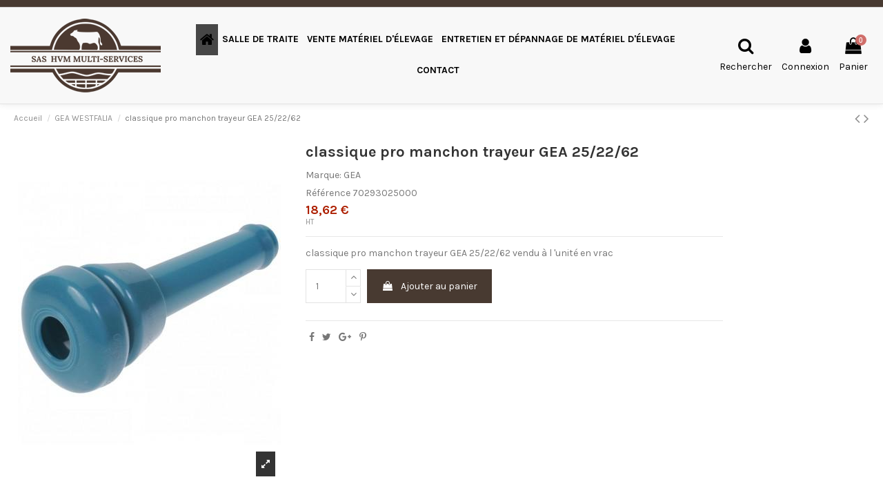

--- FILE ---
content_type: text/html; charset=utf-8
request_url: https://www.hvm-multi-services.fr/gea-westfalia/1624-classique-pro-manchon-trayeur-gea.html
body_size: 15363
content:
<!doctype html>
<html lang="fr">

<head>
    
        
  <meta charset="utf-8">


  <meta http-equiv="x-ua-compatible" content="ie=edge">



    <link rel="canonical" href="https://www.hvm-multi-services.fr/gea-westfalia/1624-classique-pro-manchon-trayeur-gea.html">

  <title>classique pro manchon trayeur GEA 25/22/62</title>
  <meta name="description" content="classique pro manchon trayeur GEA 25/22/62 vendu à l &#039;unité en vrac">
  <meta name="keywords" content="">
    
    

  
          <link rel="alternate" href="https://www.hvm-multi-services.fr/gea-westfalia/1624-classique-pro-manchon-trayeur-gea.html" hreflang="fr">
      



    <meta property="og:type" content="product">
    <meta property="og:url" content="https://www.hvm-multi-services.fr/gea-westfalia/1624-classique-pro-manchon-trayeur-gea.html">
    <meta property="og:title" content="classique pro manchon trayeur GEA 25/22/62">
    <meta property="og:site_name" content="HVM MULTI SERVICES">
    <meta property="og:description" content="classique pro manchon trayeur GEA 25/22/62 vendu à l &#039;unité en vrac">
    <meta property="og:image" content="https://www.hvm-multi-services.fr/1867-thickbox_default/classique-pro-manchon-trayeur-gea.jpg">
    <meta property="og:image:width" content="1100">
    <meta property="og:image:height" content="1422">





      <meta name="viewport" content="initial-scale=1,user-scalable=no,maximum-scale=1,width=device-width">
  




  <link rel="icon" type="image/vnd.microsoft.icon" href="/img/favicon.ico?1643120517">
  <link rel="shortcut icon" type="image/x-icon" href="/img/favicon.ico?1643120517">
    


      <link href="https://fonts.googleapis.com/css?family=Karla:400,700" rel="stylesheet">
    



<script type="application/ld+json">

{
"@context": "https://schema.org",
"@type": "Organization",
"url": "https://www.hvm-multi-services.fr/",
"name": "HVM MULTI SERVICES",
"logo": "/img/hvm-multi-services-logo-1643120416.jpg",
"@id": "#store-organization"
}

</script>




    <link rel="stylesheet" href="https://www.hvm-multi-services.fr/themes/warehouse/assets/cache/theme-79077379.css" type="text/css" media="all">




  

  <script type="text/javascript">
        var elementorFrontendConfig = {"isEditMode":"","stretchedSectionContainer":"","is_rtl":""};
        var iqitTheme = {"rm_sticky":"0","rm_breakpoint":0,"op_preloader":"0","cart_style":"side","cart_confirmation":"modal","h_layout":"4","f_fixed":"","f_layout":"3","h_absolute":"0","h_sticky":"0","hw_width":"fullwidth","h_search_type":"full","pl_lazyload":true,"pl_infinity":false,"pl_rollover":true,"pl_crsl_autoplay":false,"pl_slider_ld":5,"pl_slider_d":4,"pl_slider_t":3,"pl_slider_p":2,"pp_thumbs":"bottom","pp_zoom":"inner","pp_tabs":"tabh"};
        var iqitcountdown_days = "d.";
        var iqitfdc_from = 0;
        var iqitmegamenu = {"sticky":"false","containerSelector":"#wrapper > .container"};
        var prestashop = {"cart":{"products":[],"totals":{"total":{"type":"total","label":"Total","amount":0,"value":"0,00\u00a0\u20ac"},"total_including_tax":{"type":"total","label":"Total TTC","amount":0,"value":"0,00\u00a0\u20ac"},"total_excluding_tax":{"type":"total","label":"Total HT :","amount":0,"value":"0,00\u00a0\u20ac"}},"subtotals":{"products":{"type":"products","label":"Sous-total","amount":0,"value":"0,00\u00a0\u20ac"},"discounts":null,"shipping":{"type":"shipping","label":"Livraison","amount":0,"value":"gratuit"},"tax":null},"products_count":0,"summary_string":"0 articles","vouchers":{"allowed":1,"added":[]},"discounts":[],"minimalPurchase":0,"minimalPurchaseRequired":""},"currency":{"name":"Euro","iso_code":"EUR","iso_code_num":"978","sign":"\u20ac"},"customer":{"lastname":null,"firstname":null,"email":null,"birthday":null,"newsletter":null,"newsletter_date_add":null,"optin":null,"website":null,"company":null,"siret":null,"ape":null,"is_logged":false,"gender":{"type":null,"name":null},"addresses":[]},"language":{"name":"Fran\u00e7ais (French)","iso_code":"fr","locale":"fr-FR","language_code":"fr","is_rtl":"0","date_format_lite":"d\/m\/Y","date_format_full":"d\/m\/Y H:i:s","id":1},"page":{"title":"","canonical":null,"meta":{"title":"classique pro manchon trayeur GEA 25\/22\/62","description":"classique pro manchon trayeur GEA 25\/22\/62 vendu \u00e0 l 'unit\u00e9 en vrac","keywords":"","robots":"index"},"page_name":"product","body_classes":{"lang-fr":true,"lang-rtl":false,"country-FR":true,"currency-EUR":true,"layout-full-width":true,"page-product":true,"tax-display-enabled":true,"product-id-1624":true,"product-classique pro manchon trayeur GEA 25\/22\/62":true,"product-id-category-244":true,"product-id-manufacturer-3":true,"product-id-supplier-0":true,"product-available-for-order":true},"admin_notifications":[]},"shop":{"name":"HVM MULTI SERVICES","logo":"\/img\/hvm-multi-services-logo-1643120416.jpg","stores_icon":"\/img\/logo_stores.png","favicon":"\/img\/favicon.ico"},"urls":{"base_url":"https:\/\/www.hvm-multi-services.fr\/","current_url":"https:\/\/www.hvm-multi-services.fr\/gea-westfalia\/1624-classique-pro-manchon-trayeur-gea.html","shop_domain_url":"https:\/\/www.hvm-multi-services.fr","img_ps_url":"https:\/\/www.hvm-multi-services.fr\/img\/","img_cat_url":"https:\/\/www.hvm-multi-services.fr\/img\/c\/","img_lang_url":"https:\/\/www.hvm-multi-services.fr\/img\/l\/","img_prod_url":"https:\/\/www.hvm-multi-services.fr\/img\/p\/","img_manu_url":"https:\/\/www.hvm-multi-services.fr\/img\/m\/","img_sup_url":"https:\/\/www.hvm-multi-services.fr\/img\/su\/","img_ship_url":"https:\/\/www.hvm-multi-services.fr\/img\/s\/","img_store_url":"https:\/\/www.hvm-multi-services.fr\/img\/st\/","img_col_url":"https:\/\/www.hvm-multi-services.fr\/img\/co\/","img_url":"https:\/\/www.hvm-multi-services.fr\/themes\/warehouse\/assets\/img\/","css_url":"https:\/\/www.hvm-multi-services.fr\/themes\/warehouse\/assets\/css\/","js_url":"https:\/\/www.hvm-multi-services.fr\/themes\/warehouse\/assets\/js\/","pic_url":"https:\/\/www.hvm-multi-services.fr\/upload\/","pages":{"address":"https:\/\/www.hvm-multi-services.fr\/adresse","addresses":"https:\/\/www.hvm-multi-services.fr\/adresses","authentication":"https:\/\/www.hvm-multi-services.fr\/connexion","cart":"https:\/\/www.hvm-multi-services.fr\/panier","category":"https:\/\/www.hvm-multi-services.fr\/index.php?controller=category","cms":"https:\/\/www.hvm-multi-services.fr\/index.php?controller=cms","contact":"https:\/\/www.hvm-multi-services.fr\/nous-contacter","discount":"https:\/\/www.hvm-multi-services.fr\/reduction","guest_tracking":"https:\/\/www.hvm-multi-services.fr\/suivi-commande-invite","history":"https:\/\/www.hvm-multi-services.fr\/historique-commandes","identity":"https:\/\/www.hvm-multi-services.fr\/identite","index":"https:\/\/www.hvm-multi-services.fr\/","my_account":"https:\/\/www.hvm-multi-services.fr\/mon-compte","order_confirmation":"https:\/\/www.hvm-multi-services.fr\/confirmation-commande","order_detail":"https:\/\/www.hvm-multi-services.fr\/index.php?controller=order-detail","order_follow":"https:\/\/www.hvm-multi-services.fr\/suivi-commande","order":"https:\/\/www.hvm-multi-services.fr\/commande","order_return":"https:\/\/www.hvm-multi-services.fr\/index.php?controller=order-return","order_slip":"https:\/\/www.hvm-multi-services.fr\/avoirs","pagenotfound":"https:\/\/www.hvm-multi-services.fr\/page-introuvable","password":"https:\/\/www.hvm-multi-services.fr\/recuperation-mot-de-passe","pdf_invoice":"https:\/\/www.hvm-multi-services.fr\/index.php?controller=pdf-invoice","pdf_order_return":"https:\/\/www.hvm-multi-services.fr\/index.php?controller=pdf-order-return","pdf_order_slip":"https:\/\/www.hvm-multi-services.fr\/index.php?controller=pdf-order-slip","prices_drop":"https:\/\/www.hvm-multi-services.fr\/promotions","product":"https:\/\/www.hvm-multi-services.fr\/index.php?controller=product","search":"https:\/\/www.hvm-multi-services.fr\/recherche","sitemap":"https:\/\/www.hvm-multi-services.fr\/sitemap","stores":"https:\/\/www.hvm-multi-services.fr\/magasins","supplier":"https:\/\/www.hvm-multi-services.fr\/fournisseur","register":"https:\/\/www.hvm-multi-services.fr\/connexion?create_account=1","order_login":"https:\/\/www.hvm-multi-services.fr\/commande?login=1"},"alternative_langs":{"fr":"https:\/\/www.hvm-multi-services.fr\/gea-westfalia\/1624-classique-pro-manchon-trayeur-gea.html"},"theme_assets":"\/themes\/warehouse\/assets\/","actions":{"logout":"https:\/\/www.hvm-multi-services.fr\/?mylogout="},"no_picture_image":{"bySize":{"small_default":{"url":"https:\/\/www.hvm-multi-services.fr\/img\/p\/fr-default-small_default.jpg","width":98,"height":127},"cart_default":{"url":"https:\/\/www.hvm-multi-services.fr\/img\/p\/fr-default-cart_default.jpg","width":125,"height":162},"home_default":{"url":"https:\/\/www.hvm-multi-services.fr\/img\/p\/fr-default-home_default.jpg","width":236,"height":305},"large_default":{"url":"https:\/\/www.hvm-multi-services.fr\/img\/p\/fr-default-large_default.jpg","width":381,"height":492},"medium_default":{"url":"https:\/\/www.hvm-multi-services.fr\/img\/p\/fr-default-medium_default.jpg","width":452,"height":584},"thickbox_default":{"url":"https:\/\/www.hvm-multi-services.fr\/img\/p\/fr-default-thickbox_default.jpg","width":1100,"height":1422}},"small":{"url":"https:\/\/www.hvm-multi-services.fr\/img\/p\/fr-default-small_default.jpg","width":98,"height":127},"medium":{"url":"https:\/\/www.hvm-multi-services.fr\/img\/p\/fr-default-large_default.jpg","width":381,"height":492},"large":{"url":"https:\/\/www.hvm-multi-services.fr\/img\/p\/fr-default-thickbox_default.jpg","width":1100,"height":1422},"legend":""}},"configuration":{"display_taxes_label":true,"display_prices_tax_incl":false,"is_catalog":false,"show_prices":true,"opt_in":{"partner":true},"quantity_discount":{"type":"discount","label":"Remise"},"voucher_enabled":1,"return_enabled":0},"field_required":[],"breadcrumb":{"links":[{"title":"Accueil","url":"https:\/\/www.hvm-multi-services.fr\/"},{"title":"GEA WESTFALIA","url":"https:\/\/www.hvm-multi-services.fr\/244-gea-westfalia"},{"title":"classique pro manchon trayeur GEA 25\/22\/62","url":"https:\/\/www.hvm-multi-services.fr\/gea-westfalia\/1624-classique-pro-manchon-trayeur-gea.html"}],"count":3},"link":{"protocol_link":"https:\/\/","protocol_content":"https:\/\/"},"time":1769059697,"static_token":"742bda40fdd2bc21d83a970be58b1f0a","token":"73f9d9e8de5e1212a8c0be8600121cb6"};
      </script>



  <!-- emarketing start -->


<!-- emarketing end -->  <script async src="https://www.googletagmanager.com/gtag/js?id=G-3ZWG57EJ6Y"></script>
  <script>
    window.dataLayer = window.dataLayer || [];
    function gtag(){dataLayer.push(arguments);}
    gtag('js', new Date());
    gtag(
      'config',
      'G-3ZWG57EJ6Y',
      {
        'debug_mode':false
        , 'anonymize_ip': true                      }
    );
  </script>

 <script type="text/javascript">
          document.addEventListener('DOMContentLoaded', function() {
        $('article[data-id-product="1631"] a.quick-view').on(
                "click",
                function() {
                    gtag("event", "select_item", {"send_to":"G-3ZWG57EJ6Y","items":{"item_id":1631,"item_name":"PARTIE SUP DE GRIFFES","quantity":1,"price":237.444,"currency":"EUR","index":0,"item_brand":"","item_category":"accueil","item_list_id":"product","item_variant":""}})
                });$('article[data-id-product="1632"] a.quick-view').on(
                "click",
                function() {
                    gtag("event", "select_item", {"send_to":"G-3ZWG57EJ6Y","items":{"item_id":1632,"item_name":"MEMBRANE A LAIT","quantity":1,"price":217.56,"currency":"EUR","index":1,"item_brand":"","item_category":"accueil","item_list_id":"product","item_variant":""}})
                });$('article[data-id-product="1634"] a.quick-view').on(
                "click",
                function() {
                    gtag("event", "select_item", {"send_to":"G-3ZWG57EJ6Y","items":{"item_id":1634,"item_name":"JOINT SPY POMPE A LAIT","quantity":1,"price":15.72,"currency":"EUR","index":2,"item_brand":"","item_category":"accueil","item_list_id":"product","item_variant":""}})
                });$('article[data-id-product="1636"] a.quick-view').on(
                "click",
                function() {
                    gtag("event", "select_item", {"send_to":"G-3ZWG57EJ6Y","items":{"item_id":1636,"item_name":"GRAISSEUR POMPE A VIDE DELAVAL","quantity":1,"price":106.776,"currency":"EUR","index":3,"item_brand":"","item_category":"accueil","item_list_id":"product","item_variant":""}})
                });$('article[data-id-product="1735"] a.quick-view').on(
                "click",
                function() {
                    gtag("event", "select_item", {"send_to":"G-3ZWG57EJ6Y","items":{"item_id":1735,"item_name":"KIT SAV ELECTROV. ACR","quantity":1,"price":65.628,"currency":"EUR","index":4,"item_brand":"","item_category":"accueil","item_list_id":"product","item_variant":""}})
                });$('article[data-id-product="1747"] a.quick-view').on(
                "click",
                function() {
                    gtag("event", "select_item", {"send_to":"G-3ZWG57EJ6Y","items":{"item_id":1747,"item_name":"dermex","quantity":1,"price":41.16,"currency":"EUR","index":5,"item_brand":"","item_category":"accueil","item_list_id":"product","item_variant":""}})
                });$('article[data-id-product="1760"] a.quick-view').on(
                "click",
                function() {
                    gtag("event", "select_item", {"send_to":"G-3ZWG57EJ6Y","items":{"item_id":1760,"item_name":"LEXAN SEUL POUR PORTOREADER","quantity":1,"price":249.6,"currency":"EUR","index":6,"item_brand":"","item_category":"accueil","item_list_id":"product","item_variant":""}})
                });$('article[data-id-product="1787"] a.quick-view').on(
                "click",
                function() {
                    gtag("event", "select_item", {"send_to":"G-3ZWG57EJ6Y","items":{"item_id":1787,"item_name":"coude de compression 12\/10-1\/2","quantity":1,"price":3.864,"currency":"EUR","index":7,"item_brand":"","item_category":"accueil","item_list_id":"product","item_variant":""}})
                });
      });
    </script>




    
            <meta property="product:pretax_price:amount" content="18.62">
        <meta property="product:pretax_price:currency" content="EUR">
        <meta property="product:price:amount" content="18.62">
        <meta property="product:price:currency" content="EUR">
        
    

     <meta name="google-site-verification" content="GJulmNrJ5AbQCAe4dyiydVw9RAJ2gpRABCqkTPBHj0I" /> </head>

<body id="product" class="lang-fr country-fr currency-eur layout-full-width page-product tax-display-enabled product-id-1624 product-classique-pro-manchon-trayeur-gea-25-22-62 product-id-category-244 product-id-manufacturer-3 product-id-supplier-0 product-available-for-order body-desktop-header-style-w-4">


    


<main id="main-page-content"  >
    
            

    <header id="header" class="desktop-header-style-w-4">
        
            
  <div class="header-banner">
    
  </div>




            <nav class="header-nav">
        <div class="container">
    
        <div class="row justify-content-between">
            <div class="col col-auto col-md left-nav">
                                
            </div>
            <div class="col col-auto center-nav text-center">
                
             </div>
            <div class="col col-auto col-md right-nav text-right">
                
             </div>
        </div>

                        </div>
            </nav>
        



<div id="desktop-header" class="desktop-header-style-4">
            
<div class="header-top">
    <div id="desktop-header-container" class="container">
        <div class="row align-items-center">
                            <div class="col col-auto col-header-left">
                    <div id="desktop_logo">
                        <a href="https://www.hvm-multi-services.fr/">
                            <img class="logo img-fluid"
                                 src="/img/hvm-multi-services-logo-1643120416.jpg"                                  alt="HVM MULTI SERVICES">
                        </a>
                    </div>
                    
                </div>
                <div class="col col-header-center col-header-menu">
                                        	<div id="iqitmegamenu-wrapper" class="iqitmegamenu-wrapper iqitmegamenu-all">
		<div class="container container-iqitmegamenu">
		<div id="iqitmegamenu-horizontal" class="iqitmegamenu  clearfix" role="navigation">

								
				<nav id="cbp-hrmenu" class="cbp-hrmenu cbp-horizontal cbp-hrsub-narrow">
					<ul>
												<li id="cbp-hrmenu-tab-1" class="cbp-hrmenu-tab cbp-hrmenu-tab-1 cbp-onlyicon ">
	<a href="https://www.hvm-multi-services.fr/" class="nav-link" >

								<span class="cbp-tab-title"> <i class="icon fa fa-home cbp-mainlink-icon"></i>
								</span>
														</a>
													</li>
												<li id="cbp-hrmenu-tab-5" class="cbp-hrmenu-tab cbp-hrmenu-tab-5 ">
	<a href="https://www.hvm-multi-services.fr/content/7-salle-de-traite" class="nav-link" >

								<span class="cbp-tab-title">
								Salle de traite</span>
														</a>
													</li>
												<li id="cbp-hrmenu-tab-2" class="cbp-hrmenu-tab cbp-hrmenu-tab-2  cbp-has-submeu">
	<a href="https://www.hvm-multi-services.fr/242-vente-de-materiel-d-elevage" class="nav-link" >

								<span class="cbp-tab-title">
								Vente Matériel d'élevage <i class="fa fa-angle-down cbp-submenu-aindicator"></i></span>
														</a>
														<div class="cbp-hrsub col-12">
								<div class="cbp-hrsub-inner">
									<div class="container iqitmegamenu-submenu-container">
									
																																	




<div class="row menu_row menu-element  first_rows menu-element-id-1">
                

                                                




    <div class="col-3 cbp-menu-column cbp-menu-element menu-element-id-2 cbp-empty-column">
        <div class="cbp-menu-column-inner">
                        
                                                            <a href="../10-abreuvoir"
                           class="cbp-column-title nav-link">Abreuvoir </a>
                                    
                
            

            
            </div>    </div>
                                    




    <div class="col-3 cbp-menu-column cbp-menu-element menu-element-id-3 cbp-empty-column">
        <div class="cbp-menu-column-inner">
                        
                                                            <a href="../11-electricite"
                           class="cbp-column-title nav-link">Electricité </a>
                                    
                
            

            
            </div>    </div>
                                    




    <div class="col-3 cbp-menu-column cbp-menu-element menu-element-id-4 cbp-empty-column">
        <div class="cbp-menu-column-inner">
                        
                                                            <a href="../12-quincaillerie"
                           class="cbp-column-title nav-link">Quincaillerie </a>
                                    
                
            

            
            </div>    </div>
                                    




    <div class="col-3 cbp-menu-column cbp-menu-element menu-element-id-5 cbp-empty-column">
        <div class="cbp-menu-column-inner">
                        
                                                            <a href="../13-soudure"
                           class="cbp-column-title nav-link">Soudure </a>
                                    
                
            

            
            </div>    </div>
                                    




    <div class="col-3 cbp-menu-column cbp-menu-element menu-element-id-6 cbp-empty-column">
        <div class="cbp-menu-column-inner">
                        
                                                            <a href="../14-arbre"
                           class="cbp-column-title nav-link">Arbre </a>
                                    
                
            

            
            </div>    </div>
                                    




    <div class="col-3 cbp-menu-column cbp-menu-element menu-element-id-7 cbp-empty-column">
        <div class="cbp-menu-column-inner">
                        
                                                            <a href="../15-bac"
                           class="cbp-column-title nav-link">Bac </a>
                                    
                
            

            
            </div>    </div>
                                    




    <div class="col-3 cbp-menu-column cbp-menu-element menu-element-id-8 cbp-empty-column">
        <div class="cbp-menu-column-inner">
                        
                                                            <a href="../16-divers"
                           class="cbp-column-title nav-link">Divers </a>
                                    
                
            

            
            </div>    </div>
                                    




    <div class="col-3 cbp-menu-column cbp-menu-element menu-element-id-16 cbp-empty-column">
        <div class="cbp-menu-column-inner">
                        
                                                            <a href="../17-transport"
                           class="cbp-column-title nav-link">Transport </a>
                                    
                
            

            
            </div>    </div>
                                    




    <div class="col-3 cbp-menu-column cbp-menu-element menu-element-id-21 cbp-empty-column">
        <div class="cbp-menu-column-inner">
                        
                                                            <a href="../18-cloture"
                           class="cbp-column-title nav-link">Clôture </a>
                                    
                
            

            
            </div>    </div>
                                    




    <div class="col-3 cbp-menu-column cbp-menu-element menu-element-id-20 cbp-empty-column">
        <div class="cbp-menu-column-inner">
                        
                                                            <a href="../19-cables"
                           class="cbp-column-title nav-link">Câbles </a>
                                    
                
            

            
            </div>    </div>
                                    




    <div class="col-3 cbp-menu-column cbp-menu-element menu-element-id-19 cbp-empty-column">
        <div class="cbp-menu-column-inner">
                        
                                                            <a href="../20-consommables"
                           class="cbp-column-title nav-link">Consommables </a>
                                    
                
            

            
            </div>    </div>
                                    




    <div class="col-3 cbp-menu-column cbp-menu-element menu-element-id-18 cbp-empty-column">
        <div class="cbp-menu-column-inner">
                        
                                                            <a href="../21-bouchons"
                           class="cbp-column-title nav-link">Bouchons </a>
                                    
                
            

            
            </div>    </div>
                                    




    <div class="col-3 cbp-menu-column cbp-menu-element menu-element-id-17 cbp-empty-column">
        <div class="cbp-menu-column-inner">
                        
                                                            <a href="../22-buse"
                           class="cbp-column-title nav-link">Buse </a>
                                    
                
            

            
            </div>    </div>
                                    




    <div class="col-3 cbp-menu-column cbp-menu-element menu-element-id-12 cbp-empty-column">
        <div class="cbp-menu-column-inner">
                        
                                                            <a href="../23-electronique"
                           class="cbp-column-title nav-link">Electronique </a>
                                    
                
            

            
            </div>    </div>
                                    




    <div class="col-3 cbp-menu-column cbp-menu-element menu-element-id-15 cbp-empty-column">
        <div class="cbp-menu-column-inner">
                        
                                                            <a href="../24-plomberie"
                           class="cbp-column-title nav-link">Plomberie </a>
                                    
                
            

            
            </div>    </div>
                                    




    <div class="col-3 cbp-menu-column cbp-menu-element menu-element-id-14 cbp-empty-column">
        <div class="cbp-menu-column-inner">
                        
                                                            <a href="../25-courroie"
                           class="cbp-column-title nav-link">Courroie </a>
                                    
                
            

            
            </div>    </div>
                                    




    <div class="col-3 cbp-menu-column cbp-menu-element menu-element-id-13 cbp-empty-column">
        <div class="cbp-menu-column-inner">
                        
                                                            <a href="../26-disque"
                           class="cbp-column-title nav-link">Disque </a>
                                    
                
            

            
            </div>    </div>
                                    




    <div class="col-3 cbp-menu-column cbp-menu-element menu-element-id-11 cbp-empty-column">
        <div class="cbp-menu-column-inner">
                        
                                                            <a href="../27-joint"
                           class="cbp-column-title nav-link">Joints </a>
                                    
                
            

            
            </div>    </div>
                                    




    <div class="col-3 cbp-menu-column cbp-menu-element menu-element-id-10 cbp-empty-column">
        <div class="cbp-menu-column-inner">
                        
                                                            <a href="../28-kit"
                           class="cbp-column-title nav-link">Kit </a>
                                    
                
            

            
            </div>    </div>
                                    




    <div class="col-3 cbp-menu-column cbp-menu-element menu-element-id-9 cbp-empty-column">
        <div class="cbp-menu-column-inner">
                        
                                                            <a href="../29-mecanique"
                           class="cbp-column-title nav-link">Mécanique </a>
                                    
                
            

            
            </div>    </div>
                                    




    <div class="col-3 cbp-menu-column cbp-menu-element menu-element-id-22 cbp-empty-column">
        <div class="cbp-menu-column-inner">
                        
                
                
            

            
            </div>    </div>
                            
                </div>
																					
																			</div>
								</div>
							</div>
													</li>
												<li id="cbp-hrmenu-tab-3" class="cbp-hrmenu-tab cbp-hrmenu-tab-3 ">
	<a href="https://www.hvm-multi-services.fr/content/6-entretien-et-depannage-de-materiel-d-elevage" class="nav-link" >

								<span class="cbp-tab-title">
								Entretien et dépannage de matériel d'élevage</span>
														</a>
													</li>
												<li id="cbp-hrmenu-tab-4" class="cbp-hrmenu-tab cbp-hrmenu-tab-4 ">
	<a href="../nous-contacter" class="nav-link" >

								<span class="cbp-tab-title">
								Contact</span>
														</a>
													</li>
											</ul>
				</nav>
		</div>
		</div>
		<div id="sticky-cart-wrapper"></div>
	</div>

<div id="_desktop_iqitmegamenu-mobile">
	<ul id="iqitmegamenu-mobile">
		



	
	<li><a href="https://www.hvm-multi-services.fr/">Accueil</a></li><li><a href="https://www.hvm-multi-services.fr/26-disque">Disque</a></li>
	</ul>
</div>

                    
                </div>
                        <div class="col col-auto col-header-right">
                <div class="row no-gutters justify-content-end">
                                            <div id="header-search-btn" class="col col-auto header-btn-w header-search-btn-w">
    <a data-toggle="dropdown" id="header-search-btn-drop"  class="header-btn header-search-btn" data-display="static">
        <i class="fa fa-search fa-fw icon" aria-hidden="true"></i>
        <span class="title">Rechercher</span>
    </a>
        <div class="dropdown-menu-custom  dropdown-menu">
        <div class="dropdown-content modal-backdrop fullscreen-search">
            
<!-- Block search module TOP -->
<div id="search_widget" class="search-widget" data-search-controller-url="//www.hvm-multi-services.fr/recherche">
    <form method="get" action="//www.hvm-multi-services.fr/recherche">
        <input type="hidden" name="controller" value="search">
        <div class="input-group">
            <input type="text" name="s" value="" data-all-text="Show all results"
                   placeholder="Search our catalog" class="form-control form-search-control" />
            <button type="submit" class="search-btn">
                <i class="fa fa-search"></i>
            </button>
        </div>
    </form>
</div>
<!-- /Block search module TOP -->

            <div id="fullscreen-search-backdrop"></div>
        </div>
    </div>
    </div>
                    
                    
                                            <div id="header-user-btn" class="col col-auto header-btn-w header-user-btn-w">
            <a href="https://www.hvm-multi-services.fr/mon-compte"
           title="Identifiez-vous"
           rel="nofollow" class="header-btn header-user-btn">
            <i class="fa fa-user fa-fw icon" aria-hidden="true"></i>
            <span class="title">Connexion</span>
        </a>
    </div>
                                        

                    

                                            
                                                    <div id="ps-shoppingcart-wrapper" class="col col-auto">
    <div id="ps-shoppingcart"
         class="header-btn-w header-cart-btn-w ps-shoppingcart side-cart">
         <div id="blockcart" class="blockcart cart-preview"
         data-refresh-url="//www.hvm-multi-services.fr/module/ps_shoppingcart/ajax">
        <a id="cart-toogle" class="cart-toogle header-btn header-cart-btn" data-toggle="dropdown" data-display="static">
            <i class="fa fa-shopping-bag fa-fw icon" aria-hidden="true"><span class="cart-products-count-btn">0</span></i>
            <span class="info-wrapper">
            <span class="title">Panier</span>
            <span class="cart-toggle-details">
            <span class="text-faded cart-separator"> / </span>
                            Empty
                        </span>
            </span>
        </a>
        <div id="_desktop_blockcart-content" class="dropdown-menu-custom dropdown-menu">
    <div id="blockcart-content" class="blockcart-content" >
        <div class="cart-title">
            <span class="modal-title">Votre panier</span>
            <button type="button" id="js-cart-close" class="close">
                <span>×</span>
            </button>
            <hr>
        </div>
                    <span class="no-items">Il n'y a plus d'articles dans votre panier</span>
            </div>
</div> </div>




    </div>
</div>
                                                
                                    </div>
                
            </div>
            <div class="col-12">
                <div class="row">
                    
                </div>
            </div>
        </div>
    </div>
</div>


    </div>



    <div id="mobile-header" class="mobile-header-style-2">
                    <div id="mobile-header-sticky">
    <div class="container">
        <div class="mobile-main-bar">
            <div class="row no-gutters align-items-center row-mobile-header">
                <div class="col col-mobile-logo">
                    <a href="https://www.hvm-multi-services.fr/">
                        <img class="logo img-fluid"
                             src="/img/hvm-multi-services-logo-1643120416.jpg"                              alt="HVM MULTI SERVICES">
                    </a>
                </div>
                <div id="mobile-btn-search" class="col col-auto col-mobile-btn col-mobile-btn-search">
                    <a  class="m-nav-btn" data-toggle="dropdown" data-display="static"><i class="fa fa-search" aria-hidden="true"></i>
                        <span>Search</span></a>
                    <div id="search-widget-mobile" class="dropdown-content dropdown-menu dropdown-mobile search-widget">
                        <form method="get" action="https://www.hvm-multi-services.fr/recherche">
                            <input type="hidden" name="controller" value="search">
                            <div class="input-group">
                                <input type="text" name="s" value=""
                                       placeholder="Rechercher" data-all-text="Show all results" class="form-control form-search-control">
                                <button type="submit" class="search-btn">
                                    <i class="fa fa-search"></i>
                                </button>
                            </div>
                        </form>
                    </div>
                </div>
                <div class="col col-auto col-mobile-btn col-mobile-btn-account">
                    <a href="https://www.hvm-multi-services.fr/mon-compte" class="m-nav-btn"><i class="fa fa-user" aria-hidden="true"></i>
                        <span>     
                                                            Connexion
                                                        </span></a>
                </div>
                
                                <div
                     class="col col-auto col-mobile-btn col-mobile-btn-cart ps-shoppingcart side-cart">
                    <div id="mobile-cart-wrapper">
                        <a id="mobile-cart-toogle" class="m-nav-btn" data-display="static" data-toggle="dropdown"><i class="fa fa-shopping-bag mobile-bag-icon" aria-hidden="true"><span id="mobile-cart-products-count" class="cart-products-count cart-products-count-btn">
                                    
                                                                            0
                                                                        
                                </span></i>
                            <span>Panier</span></a>
                        <div id="_mobile_blockcart-content" class="dropdown-menu-custom dropdown-menu"></div>
                    </div>
                </div>
                                <div class="col col-auto col-mobile-btn col-mobile-btn-menu col-mobile-menu-dropdown">
                    <a class="m-nav-btn" data-toggle="dropdown" data-display="static"><i class="fa fa-bars" aria-hidden="true"></i>
                        <span>Menu</span></a>
                    <div id="_mobile_iqitmegamenu-mobile" class="dropdown-menu-custom dropdown-menu"></div>
                </div>
            </div>
        </div>
    </div>
</div>
            </div>

        
    </header>

    <section id="wrapper">
        
        

<div class="container">
<nav data-depth="3" class="breadcrumb">
                <div class="row align-items-center">
                <div class="col">
                    <ol itemscope itemtype="https://schema.org/BreadcrumbList">
                        
                                                            
                                    <li itemprop="itemListElement" itemscope
                                        itemtype="https://schema.org/ListItem">

                                        <a itemprop="item" href="https://www.hvm-multi-services.fr/">                                            <span itemprop="name">Accueil</span>
                                        </a>

                                        <meta itemprop="position" content="1">
                                    </li>
                                
                                                            
                                    <li itemprop="itemListElement" itemscope
                                        itemtype="https://schema.org/ListItem">

                                        <a itemprop="item" href="https://www.hvm-multi-services.fr/244-gea-westfalia">                                            <span itemprop="name">GEA WESTFALIA</span>
                                        </a>

                                        <meta itemprop="position" content="2">
                                    </li>
                                
                                                            
                                    <li itemprop="itemListElement" itemscope
                                        itemtype="https://schema.org/ListItem">

                                        <span itemprop="item" content="https://www.hvm-multi-services.fr/gea-westfalia/1624-classique-pro-manchon-trayeur-gea.html">                                            <span itemprop="name">classique pro manchon trayeur GEA 25/22/62</span>
                                        </span>

                                        <meta itemprop="position" content="3">
                                    </li>
                                
                                                    
                    </ol>
                </div>
                <div class="col col-auto"> <div id="iqitproductsnav">
            <a href="https://www.hvm-multi-services.fr/gea-westfalia/1625-manchon-trayeur-silicone.html" title="Previous product">
            <i class="fa fa-angle-left" aria-hidden="true"></i>
        </a>
                <a href="https://www.hvm-multi-services.fr/gea-westfalia/1606-levier-feddispencer.html" title="Next product">
            <i class="fa fa-angle-right" aria-hidden="true"></i>
        </a>
    </div>
</div>
            </div>
            </nav>
</div>
        <div id="inner-wrapper" class="container">
            
            
                
<aside id="notifications">
    
    
    
    </aside>
            

            

                
    <div id="content-wrapper">
        
        
    <section id="main" itemscope itemtype="https://schema.org/Product">
        <div id="product-preloader"><i class="fa fa-circle-o-notch fa-spin"></i></div>
        <div id="main-product-wrapper">
        <meta itemprop="url" content="https://www.hvm-multi-services.fr/gea-westfalia/1624-classique-pro-manchon-trayeur-gea.html">

        <div class="row product-info-row">
            <div class="col-md-4 col-product-image">
                
                    <section class="page-content" id="content">
                        

                            
                                <div class="images-container images-container-bottom">
            
    <div class="product-cover">

        

    <ul class="product-flags">
            </ul>

        <a class="expander" data-toggle="modal" data-target="#product-modal"><span><i class="fa fa-expand" aria-hidden="true"></i></span></a>        <div id="product-images-large" class="product-images-large slick-slider">
                                                <div>
                        <div class="easyzoom easyzoom-product">
                            <a href="https://www.hvm-multi-services.fr/1867-thickbox_default/classique-pro-manchon-trayeur-gea.jpg" class="js-easyzoom-trigger"></a>
                        </div>
                        <img
                                 src="https://www.hvm-multi-services.fr/1867-large_default/classique-pro-manchon-trayeur-gea.jpg"                                data-image-large-src="https://www.hvm-multi-services.fr/1867-thickbox_default/classique-pro-manchon-trayeur-gea.jpg"
                                alt="classique pro manchon trayeur GEA..."
                                title="classique pro manchon trayeur GEA..."
                                itemprop="image"
                                content="https://www.hvm-multi-services.fr/1867-large_default/classique-pro-manchon-trayeur-gea.jpg"
                                width="381"
                                height="492"
                                class="img-fluid"
                        >
                    </div>
                                    </div>
    </div>

        

    
     </div>
                            

                            
                                <div class="after-cover-tumbnails text-center">






</div>
                            

                        
                    </section>
                
            </div>

            <div class="col-md-6 col-product-info">
                
                    <div class="product_header_container clearfix">

                        
                                                                                                                                                                                    

                        
                        <h1 class="h1 page-title" itemprop="name"><span>classique pro manchon trayeur GEA 25/22/62</span></h1>
                    
                        
                                                                                                                                                                    <meta itemprop="brand" content="GEA">
                                        <label class="label">Marque:</label>
                                        <span>
                                        <a href="https://www.hvm-multi-services.fr/brand/3-gea">GEA</a>
                                        </span>
                                                                                                                        

                        
                            
                        

                                                    
                                


    <div class="product-prices">

        
                                        <div class="product-reference">
                    <label class="label">Référence </label>
                    <span itemprop="sku">70293025000</span>
                </div>
                                







                            
                            
        

        
            <div class=""
                 itemprop="offers"
                 itemscope
                 itemtype="https://schema.org/Offer"
            >

                                    <link itemprop="availability" href="https://schema.org/InStock"/>
                                <meta itemprop="priceCurrency" content="EUR">
                <meta itemprop="url" content="https://www.hvm-multi-services.fr/gea-westfalia/1624-classique-pro-manchon-trayeur-gea.html">


                <div>
                    <span class="current-price"><span itemprop="price" class="product-price" content="18.62">18,62 €</span></span>
                                    </div>

                
                                    
            </div>
        

        
                    

        
                    

        
                    

        

        <div class="tax-shipping-delivery-label text-muted">
                            HT
                        
            
                                                </div>
        
            </div>






                            
                                            </div>
                

                <div class="product-information">
                    
                        <div id="product-description-short-1624"
                             itemprop="description" class="rte-content"><p>classique pro manchon trayeur GEA 25/22/62 vendu à l 'unité en vrac</p></div>
                    

                    
                    <div class="product-actions">
                        
                            <form action="https://www.hvm-multi-services.fr/panier" method="post" id="add-to-cart-or-refresh">
                                <input type="hidden" name="token" value="742bda40fdd2bc21d83a970be58b1f0a">
                                <input type="hidden" name="id_product" value="1624"
                                       id="product_page_product_id">
                                <input type="hidden" name="id_customization" value="0"
                                       id="product_customization_id">

                                
                                    
                                    <div class="product-variants">
    </div>
                                

                                
                                                                    

                                
                                
                                    <div class="product-add-to-cart pt-3">

            
            <div class="row extra-small-gutters product-quantity">
                <div class="col col-12 col-sm-auto">
                    <div class="qty">
                        <input
                                type="number"
                                name="qty"
                                id="quantity_wanted"
                                value="1"
                                class="input-group"
                                min="1"
                        >
                    </div>
                </div>
                <div class="col col-12 col-sm-auto">
                    <div class="add">
                        <button
                                class="btn btn-primary btn-lg add-to-cart"
                                data-button-action="add-to-cart"
                                type="submit"
                                                        >
                            <i class="fa fa-shopping-bag fa-fw bag-icon" aria-hidden="true"></i>
                            <i class="fa fa-circle-o-notch fa-spin fa-fw spinner-icon" aria-hidden="true"></i>
                            Ajouter au panier
                        </button>

                    </div>
                </div>
                
            </div>
            
        

        
            <p class="product-minimal-quantity">
                            </p>
        
    </div>
                                

                                
                                    <section class="product-discounts mb-3">
</section>

                                

                                
                                    <div class="product-additional-info">
  
      <div class="social-sharing">
      <ul>
                  <li class="facebook">
            <a href="http://www.facebook.com/sharer.php?u=https://www.hvm-multi-services.fr/gea-westfalia/1624-classique-pro-manchon-trayeur-gea.html" title="Partager" target="_blank" rel="noopener noreferrer">
                              <i class="fa fa-facebook" aria-hidden="true"></i>
                          </a>
          </li>
                  <li class="twitter">
            <a href="https://twitter.com/intent/tweet?text=classique pro manchon trayeur GEA 25/22/62 https://www.hvm-multi-services.fr/gea-westfalia/1624-classique-pro-manchon-trayeur-gea.html" title="Tweet" target="_blank" rel="noopener noreferrer">
                              <i class="fa fa-twitter" aria-hidden="true"></i>
                          </a>
          </li>
                  <li class="googleplus">
            <a href="https://plus.google.com/share?url=https://www.hvm-multi-services.fr/gea-westfalia/1624-classique-pro-manchon-trayeur-gea.html" title="Google+" target="_blank" rel="noopener noreferrer">
                              <i class="fa fa-google-plus" aria-hidden="true"></i>
                          </a>
          </li>
                  <li class="pinterest">
            <a href="http://www.pinterest.com/pin/create/button/?media=https://www.hvm-multi-services.fr/1867/classique-pro-manchon-trayeur-gea.jpg&amp;url=https://www.hvm-multi-services.fr/gea-westfalia/1624-classique-pro-manchon-trayeur-gea.html" title="Pinterest" target="_blank" rel="noopener noreferrer">
                              <i class="fa fa-pinterest-p" aria-hidden="true"></i>
                          </a>
          </li>
              </ul>
    </div>
  



</div>
                                

                                
                            </form>
                        

                        
                            <div class="additional_button">
    

</div>
    <script type="text/javascript" src="//s7.addthis.com/js/300/addthis_widget.js#pubid=ra-50d44b832bee7204"></script>

                        

                    </div>
                </div>
            </div>

                        <div class="col-md-2 sidebar product-sidebar">

                                    
                                            
                
                

            </div>
            
        </div>

                    

    <div class="tabs product-tabs">
        <ul id="product-infos-tabs" class="nav nav-tabs">
                            <li class="nav-item">
                    <a class="nav-link active" data-toggle="tab"
                       href="#description">
                        Description
                    </a>
                </li>
                        <li class="nav-item" id="product-details-tab-nav">
                <a class="nav-link" data-toggle="tab"
                   href="#product-details-tab">
                    Détails du produit
                </a>
            </li>
            
            
            
                    </ul>


        <div id="product-infos-tabs-content"  class="tab-content">
                        <div class="tab-pane in active" id="description">
                
                    <div class="product-description">
                        <div class="rte-content"><p>MANCHON TRAYEUR CLASSIQUE PRO</p></div>
                        
    


                    </div>
                
            </div>
                        <div class="tab-pane "
                 id="product-details-tab"
            >

                
                    <div id="product-details" data-product="{&quot;id_shop_default&quot;:&quot;1&quot;,&quot;id_manufacturer&quot;:&quot;3&quot;,&quot;id_supplier&quot;:&quot;0&quot;,&quot;reference&quot;:&quot;70293025000&quot;,&quot;is_virtual&quot;:&quot;0&quot;,&quot;delivery_in_stock&quot;:&quot;&quot;,&quot;delivery_out_stock&quot;:&quot;&quot;,&quot;id_category_default&quot;:&quot;244&quot;,&quot;on_sale&quot;:&quot;0&quot;,&quot;online_only&quot;:&quot;0&quot;,&quot;ecotax&quot;:0,&quot;minimal_quantity&quot;:&quot;1&quot;,&quot;low_stock_threshold&quot;:null,&quot;low_stock_alert&quot;:&quot;0&quot;,&quot;price&quot;:&quot;18,62\u00a0\u20ac&quot;,&quot;unity&quot;:&quot;&quot;,&quot;unit_price_ratio&quot;:&quot;0.000000&quot;,&quot;additional_shipping_cost&quot;:&quot;0.00&quot;,&quot;customizable&quot;:&quot;0&quot;,&quot;text_fields&quot;:&quot;0&quot;,&quot;uploadable_files&quot;:&quot;0&quot;,&quot;redirect_type&quot;:&quot;301-category&quot;,&quot;id_type_redirected&quot;:&quot;0&quot;,&quot;available_for_order&quot;:&quot;1&quot;,&quot;available_date&quot;:&quot;0000-00-00&quot;,&quot;show_condition&quot;:&quot;0&quot;,&quot;condition&quot;:&quot;new&quot;,&quot;show_price&quot;:&quot;1&quot;,&quot;indexed&quot;:&quot;1&quot;,&quot;visibility&quot;:&quot;both&quot;,&quot;cache_default_attribute&quot;:&quot;0&quot;,&quot;advanced_stock_management&quot;:&quot;0&quot;,&quot;date_add&quot;:&quot;2020-02-12 10:08:35&quot;,&quot;date_upd&quot;:&quot;2026-01-16 11:23:33&quot;,&quot;pack_stock_type&quot;:&quot;3&quot;,&quot;meta_description&quot;:&quot;&quot;,&quot;meta_keywords&quot;:&quot;&quot;,&quot;meta_title&quot;:&quot;&quot;,&quot;link_rewrite&quot;:&quot;classique-pro-manchon-trayeur-gea&quot;,&quot;name&quot;:&quot;classique pro manchon trayeur GEA 25\/22\/62&quot;,&quot;description&quot;:&quot;&lt;p&gt;MANCHON TRAYEUR CLASSIQUE PRO&lt;\/p&gt;&quot;,&quot;description_short&quot;:&quot;&lt;p&gt;classique pro manchon trayeur GEA 25\/22\/62 vendu \u00e0 l &#039;unit\u00e9 en vrac&lt;\/p&gt;&quot;,&quot;available_now&quot;:&quot;&quot;,&quot;available_later&quot;:&quot;&quot;,&quot;id&quot;:1624,&quot;id_product&quot;:1624,&quot;out_of_stock&quot;:2,&quot;new&quot;:0,&quot;id_product_attribute&quot;:&quot;0&quot;,&quot;quantity_wanted&quot;:1,&quot;extraContent&quot;:[],&quot;allow_oosp&quot;:0,&quot;category&quot;:&quot;gea-westfalia&quot;,&quot;category_name&quot;:&quot;GEA WESTFALIA&quot;,&quot;link&quot;:&quot;https:\/\/www.hvm-multi-services.fr\/gea-westfalia\/1624-classique-pro-manchon-trayeur-gea.html&quot;,&quot;attribute_price&quot;:0,&quot;price_tax_exc&quot;:18.62,&quot;price_without_reduction&quot;:18.62,&quot;reduction&quot;:0,&quot;specific_prices&quot;:[],&quot;quantity&quot;:10,&quot;quantity_all_versions&quot;:10,&quot;id_image&quot;:&quot;fr-default&quot;,&quot;features&quot;:[],&quot;attachments&quot;:[],&quot;virtual&quot;:0,&quot;pack&quot;:0,&quot;packItems&quot;:[],&quot;nopackprice&quot;:0,&quot;customization_required&quot;:false,&quot;rate&quot;:20,&quot;tax_name&quot;:&quot;TVA FR 20%&quot;,&quot;ecotax_rate&quot;:0,&quot;unit_price&quot;:&quot;&quot;,&quot;customizations&quot;:{&quot;fields&quot;:[]},&quot;id_customization&quot;:0,&quot;is_customizable&quot;:false,&quot;show_quantities&quot;:true,&quot;quantity_label&quot;:&quot;Produits&quot;,&quot;quantity_discounts&quot;:[],&quot;customer_group_discount&quot;:0,&quot;images&quot;:[{&quot;bySize&quot;:{&quot;small_default&quot;:{&quot;url&quot;:&quot;https:\/\/www.hvm-multi-services.fr\/1867-small_default\/classique-pro-manchon-trayeur-gea.jpg&quot;,&quot;width&quot;:98,&quot;height&quot;:127},&quot;cart_default&quot;:{&quot;url&quot;:&quot;https:\/\/www.hvm-multi-services.fr\/1867-cart_default\/classique-pro-manchon-trayeur-gea.jpg&quot;,&quot;width&quot;:125,&quot;height&quot;:162},&quot;home_default&quot;:{&quot;url&quot;:&quot;https:\/\/www.hvm-multi-services.fr\/1867-home_default\/classique-pro-manchon-trayeur-gea.jpg&quot;,&quot;width&quot;:236,&quot;height&quot;:305},&quot;large_default&quot;:{&quot;url&quot;:&quot;https:\/\/www.hvm-multi-services.fr\/1867-large_default\/classique-pro-manchon-trayeur-gea.jpg&quot;,&quot;width&quot;:381,&quot;height&quot;:492},&quot;medium_default&quot;:{&quot;url&quot;:&quot;https:\/\/www.hvm-multi-services.fr\/1867-medium_default\/classique-pro-manchon-trayeur-gea.jpg&quot;,&quot;width&quot;:452,&quot;height&quot;:584},&quot;thickbox_default&quot;:{&quot;url&quot;:&quot;https:\/\/www.hvm-multi-services.fr\/1867-thickbox_default\/classique-pro-manchon-trayeur-gea.jpg&quot;,&quot;width&quot;:1100,&quot;height&quot;:1422}},&quot;small&quot;:{&quot;url&quot;:&quot;https:\/\/www.hvm-multi-services.fr\/1867-small_default\/classique-pro-manchon-trayeur-gea.jpg&quot;,&quot;width&quot;:98,&quot;height&quot;:127},&quot;medium&quot;:{&quot;url&quot;:&quot;https:\/\/www.hvm-multi-services.fr\/1867-large_default\/classique-pro-manchon-trayeur-gea.jpg&quot;,&quot;width&quot;:381,&quot;height&quot;:492},&quot;large&quot;:{&quot;url&quot;:&quot;https:\/\/www.hvm-multi-services.fr\/1867-thickbox_default\/classique-pro-manchon-trayeur-gea.jpg&quot;,&quot;width&quot;:1100,&quot;height&quot;:1422},&quot;legend&quot;:&quot;&quot;,&quot;cover&quot;:&quot;1&quot;,&quot;id_image&quot;:&quot;1867&quot;,&quot;position&quot;:&quot;1&quot;,&quot;associatedVariants&quot;:[]}],&quot;cover&quot;:{&quot;bySize&quot;:{&quot;small_default&quot;:{&quot;url&quot;:&quot;https:\/\/www.hvm-multi-services.fr\/1867-small_default\/classique-pro-manchon-trayeur-gea.jpg&quot;,&quot;width&quot;:98,&quot;height&quot;:127},&quot;cart_default&quot;:{&quot;url&quot;:&quot;https:\/\/www.hvm-multi-services.fr\/1867-cart_default\/classique-pro-manchon-trayeur-gea.jpg&quot;,&quot;width&quot;:125,&quot;height&quot;:162},&quot;home_default&quot;:{&quot;url&quot;:&quot;https:\/\/www.hvm-multi-services.fr\/1867-home_default\/classique-pro-manchon-trayeur-gea.jpg&quot;,&quot;width&quot;:236,&quot;height&quot;:305},&quot;large_default&quot;:{&quot;url&quot;:&quot;https:\/\/www.hvm-multi-services.fr\/1867-large_default\/classique-pro-manchon-trayeur-gea.jpg&quot;,&quot;width&quot;:381,&quot;height&quot;:492},&quot;medium_default&quot;:{&quot;url&quot;:&quot;https:\/\/www.hvm-multi-services.fr\/1867-medium_default\/classique-pro-manchon-trayeur-gea.jpg&quot;,&quot;width&quot;:452,&quot;height&quot;:584},&quot;thickbox_default&quot;:{&quot;url&quot;:&quot;https:\/\/www.hvm-multi-services.fr\/1867-thickbox_default\/classique-pro-manchon-trayeur-gea.jpg&quot;,&quot;width&quot;:1100,&quot;height&quot;:1422}},&quot;small&quot;:{&quot;url&quot;:&quot;https:\/\/www.hvm-multi-services.fr\/1867-small_default\/classique-pro-manchon-trayeur-gea.jpg&quot;,&quot;width&quot;:98,&quot;height&quot;:127},&quot;medium&quot;:{&quot;url&quot;:&quot;https:\/\/www.hvm-multi-services.fr\/1867-large_default\/classique-pro-manchon-trayeur-gea.jpg&quot;,&quot;width&quot;:381,&quot;height&quot;:492},&quot;large&quot;:{&quot;url&quot;:&quot;https:\/\/www.hvm-multi-services.fr\/1867-thickbox_default\/classique-pro-manchon-trayeur-gea.jpg&quot;,&quot;width&quot;:1100,&quot;height&quot;:1422},&quot;legend&quot;:&quot;&quot;,&quot;cover&quot;:&quot;1&quot;,&quot;id_image&quot;:&quot;1867&quot;,&quot;position&quot;:&quot;1&quot;,&quot;associatedVariants&quot;:[]},&quot;has_discount&quot;:false,&quot;discount_type&quot;:null,&quot;discount_percentage&quot;:null,&quot;discount_percentage_absolute&quot;:null,&quot;discount_amount&quot;:null,&quot;discount_amount_to_display&quot;:null,&quot;price_amount&quot;:18.62,&quot;unit_price_full&quot;:&quot;&quot;,&quot;show_availability&quot;:true,&quot;availability_date&quot;:null,&quot;availability_message&quot;:&quot;&quot;,&quot;availability&quot;:&quot;available&quot;}" class="clearfix">

    







    


            <div class="product-quantities">
            <label class="label">En stock</label>
            <span data-stock="10" data-allow-oosp="0">10 Produits</span>
        </div>
    


    


    


    


    <div class="product-out-of-stock">
        
    </div>

</div>



                

            </div>

            
                            

            
            

                </div>
    </div>

    <div class="iqit-accordion" id="product-infos-accordion-mobile" role="tablist" aria-multiselectable="true"></div>

        
        </div>
        
        
             <script type="text/javascript">
          document.addEventListener('DOMContentLoaded', function() {
        gtag("event", "view_item", {"send_to": "G-3ZWG57EJ6Y", "currency": "EUR", "value": 18.62, "items": [{"item_id":1624,"item_name":"classique pro manchon trayeur GEA 25\/22\/62","currency":"EUR","item_brand":[],"item_category":"GEA WESTFALIA","price":18.62,"quantity":1}]});
      });
    </script>

        

        
            <div class="modal fade js-product-images-modal" id="product-modal">
    <div class="modal-dialog" role="document">
        <div class="modal-content">
            <div class="modal-header">
                <span class="modal-title">Tap to zoom</span>
                <button type="button" class="close" data-dismiss="modal" aria-label="Close">
                    <span aria-hidden="true">&times;</span>
                </button>
            </div>
            <div class="modal-body">
                                <div class="easyzoom easyzoom-modal">
                    <a href="https://www.hvm-multi-services.fr/1867-thickbox_default/classique-pro-manchon-trayeur-gea.jpg" class="js-modal-product-cover-easyzoom">
                        <img class="js-modal-product-cover product-cover-modal img-fluid"
                             width="1100"
                             alt="" title="">
                    </a>
                </div>
                <aside id="thumbnails" class="thumbnails js-thumbnails text-xs-center">
                    
                                            
                </aside>
            </div>
        </div><!-- /.modal-content -->
    </div><!-- /.modal-dialog -->
</div><!-- /.modal -->
        

        
            <footer class="page-footer">
                
                    <!-- Footer content -->
                
            </footer>
        

    </section>

        
    </div>


                

                

            
            
        </div>
        
    </section>

    <footer id="footer">
        
            
  
<div id="footer-container-first" class="footer-container footer-style-3">
  <div class="container">
    <div class="row align-items-center">


      <div class="col block-newsletter">
        <h5>Inscrivez-vous à notre newsletter</h5>
        <div class="ps-emailsubscription-block">
    <form action="//www.hvm-multi-services.fr/?fc=module&module=iqitemailsubscriptionconf&controller=subscription"
          method="post">
                <div class="input-group newsletter-input-group ">
                    <input
                            name="email"
                            type="email"
                            value=""
                            class="form-control input-subscription"
                            placeholder="Votre adresse e-mail"
                    >
                    <button
                            class="btn btn-primary btn-subscribe btn-iconic"
                            name="submitNewsletter"
                            type="submit"
                    ><i class="fa fa-envelope-o" aria-hidden="true"></i></button>
                </div>
                    <div class="mt-2 text-muted"> </div>
                        <input type="hidden" name="action" value="0">
    </form>
</div>


      </div>


    </div>
    <div class="row">
      
        
      
    </div>
  </div>
</div>

<div id="footer-container-main" class="footer-container footer-style-3">
  <div class="container">
    <div class="row">
      
                    <div class="col col-md block block-toggle block-iqitlinksmanager block-iqitlinksmanager-1 block-links js-block-toggle">
            <h5 class="block-title"><span>Informations</span></h5>
            <div class="block-content">
                <ul>
                                                                        <li>
                                <a
                                        href="https://www.hvm-multi-services.fr/content/category/1-accueil"
                                        title=""                                >
                                    Accueil
                                </a>
                            </li>
                                                                                                <li>
                                <a
                                        href="https://www.hvm-multi-services.fr/content/1-livraison"
                                        title="Nos conditions de livraison"                                >
                                    Livraison
                                </a>
                            </li>
                                                                                                <li>
                                <a
                                        href="https://www.hvm-multi-services.fr/content/3-conditions-generales-de-vente"
                                        title="Nos conditions générales de vente"                                >
                                    Conditions Générales de Vente
                                </a>
                            </li>
                                                                                                <li>
                                <a
                                        href="https://www.hvm-multi-services.fr/content/2-mentions-legales"
                                        title="Mentions légales"                                >
                                    Mentions légales
                                </a>
                            </li>
                                                                                                <li>
                                <a
                                        href="/gestion-cookies"
                                                                        >
                                    Gestion Cookies
                                </a>
                            </li>
                                                            </ul>
            </div>
        </div>
                <div class="col col-md block block-toggle block-iqitlinksmanager block-iqitlinksmanager-3 block-links js-block-toggle">
            <h5 class="block-title"><span>Catégories</span></h5>
            <div class="block-content">
                <ul>
                                                                        <li>
                                <a
                                        href="https://www.hvm-multi-services.fr/10-abreuvoir"
                                        title="HVM Multi-Services, entreprise spécialisée dans la vente de matériel d&#039;élevage partout en France, assure la vente d&#039;abreuvoir pour élevage agricole. Découvrez notre sélection d&#039;abreuvoirs disponible à la vente pour votre élevage agricole. Vous recherchez des machines, pièces détachées ou du matériel d&#039;élevage de type abreuvoir pour votre exploitation agricole ? Contactez HVM Multi-Services (Picardie) : votre spécialiste de la vente de matériel d&#039;élevage."                                >
                                    Abreuvoir
                                </a>
                            </li>
                                                                                                <li>
                                <a
                                        href="https://www.hvm-multi-services.fr/11-electricite"
                                        title="HVM Multi-Services, entreprise spécialisée dans la vente de matériel d&#039;élevage partout en France, assure la vente de matériel électrique pour élevage agricole. Découvrez notre sélection de matériel électrique disponible à la vente pour votre élevage agricole. Vous recherchez des machines, pièces détachées ou du matériel d&#039;élevage comme du matériel électrique pour votre exploitation agricole ? Contactez HVM Multi-Services (Picardie) : votre spécialiste de la vente de matériel d&#039;élevage."                                >
                                    Electricité
                                </a>
                            </li>
                                                                                                <li>
                                <a
                                        href="https://www.hvm-multi-services.fr/12-quincaillerie"
                                        title="HVM Multi-Services, entreprise spécialisée dans la vente de matériel d&#039;élevage partout en France, assure la vente de matériel de quincaillerie pour élevage agricole. Découvrez notre sélection d&#039;articles de quincaillerie disponible à la vente pour votre élevage agricole. Vous recherchez des machines, pièces détachées ou du matériel d&#039;élevage de type quincaillerie pour votre exploitation agricole ? Contactez HVM Multi-Services (Picardie) : votre spécialiste de la vente de matériel d&#039;élevage."                                >
                                    Quincaillerie
                                </a>
                            </li>
                                                                                                <li>
                                <a
                                        href="https://www.hvm-multi-services.fr/13-soudure"
                                        title="HVM Multi-Services, entreprise spécialisée dans la vente de matériel d&#039;élevage partout en France, assure la vente de matériel de soudure pour élevage agricole. Découvrez notre sélection de matériel de soudure disponible à la vente pour votre élevage agricole. Vous recherchez des machines, pièces détachées ou du matériel d&#039;élevage comme du matériel de soudure pour votre exploitation agricole ? Contactez HVM Multi-Services (Picardie) : votre spécialiste de la vente de matériel d&#039;élevage."                                >
                                    Soudure
                                </a>
                            </li>
                                                                                                <li>
                                <a
                                        href="https://www.hvm-multi-services.fr/14-arbre"
                                        title="HVM Multi-Services, entreprise spécialisée dans la vente de matériel d&#039;élevage partout en France, assure la vente d&#039;arbre pour élevage agricole. Découvrez notre sélection d&#039;arbres disponible à la vente pour votre élevage agricole. Vous recherchez des machines, pièces détachées ou du matériel d&#039;élevage de type arbre pour votre exploitation agricole ? Contactez HVM Multi-Services (Picardie) : votre spécialiste de la vente de matériel d&#039;élevage."                                >
                                    Arbre
                                </a>
                            </li>
                                                                                                <li>
                                <a
                                        href="https://www.hvm-multi-services.fr/15-bac"
                                        title="HVM Multi-Services, entreprise spécialisée dans la vente de matériel d&#039;élevage partout en France, assure la vente de bac pour élevage agricole. Découvrez notre sélection de bacs disponible à la vente pour votre élevage agricole. Vous recherchez des machines, pièces détachées ou du matériel d&#039;élevage de type bac pour votre exploitation agricole ? Contactez HVM Multi-Services (Picardie) : votre spécialiste de la vente de matériel d&#039;élevage."                                >
                                    Bac
                                </a>
                            </li>
                                                                                                <li>
                                <a
                                        href="https://www.hvm-multi-services.fr/16-divers"
                                        title="HVM Multi-Services, entreprise spécialisée dans la vente de matériel d&#039;élevage partout en France, assure la vente de matériel divers pour élevage agricole. Découvrez notre sélection de matériaux divers disponible à la vente pour votre élevage agricole. Vous recherchez des machines, pièces détachées ou du matériel d&#039;élevage comme du matériel divers pour votre exploitation agricole ? Contactez HVM Multi-Services (Picardie) : votre spécialiste de la vente de matériel d&#039;élevage."                                >
                                    Divers
                                </a>
                            </li>
                                                                                                <li>
                                <a
                                        href="https://www.hvm-multi-services.fr/17-transport"
                                        title="HVM Multi-Services, entreprise spécialisée dans la vente de matériel d&#039;élevage partout en France, assure la vente de matériel de transport pour élevage agricole. Découvrez notre sélection de matériel de transport disponible à la vente pour votre élevage agricole. Vous recherchez des machines, pièces détachées ou du matériel d&#039;élevage comme du matériel de transport pour votre exploitation agricole ? Contactez HVM Multi-Services (Picardie) : votre spécialiste de la vente de matériel d&#039;élevage."                                >
                                    Transport
                                </a>
                            </li>
                                                                                                <li>
                                <a
                                        href="https://www.hvm-multi-services.fr/18-cloture"
                                        title="HVM Multi-Services, entreprise spécialisée dans la vente de matériel d&#039;élevage partout en France, assure la vente de clôture pour élevage agricole. Découvrez notre sélection de clôtures disponible à la vente pour votre élevage agricole. Vous recherchez des machines, pièces détachées ou du matériel d&#039;élevage de type clôture pour votre exploitation agricole ? Contactez HVM Multi-Services (Picardie) : votre spécialiste de la vente de matériel d&#039;élevage."                                >
                                    Clôture
                                </a>
                            </li>
                                                                                                <li>
                                <a
                                        href="https://www.hvm-multi-services.fr/19-cables"
                                        title="HVM Multi-Services, entreprise spécialisée dans la vente de matériel d&#039;élevage partout en France, assure la vente de câbles pour matériel d&#039;élevage agricole. Découvrez notre sélection de câbles disponible à la vente pour votre matériel d&#039;élevage agricole. Vous recherchez des machines ou pièces détachées agricoles pour votre exploitation agricole ? Comme des câbles pour matériel d&#039;élevage ? Contactez HVM Multi-Services (Picardie) : votre spécialiste de la vente de matériel d&#039;élevage."                                >
                                    Câbles
                                </a>
                            </li>
                                                            </ul>
            </div>
        </div>
                <div class="col col-md block block-toggle block-iqitlinksmanager block-iqitlinksmanager-4 block-links js-block-toggle">
            <h5 class="block-title"><span>Catégories</span></h5>
            <div class="block-content">
                <ul>
                                                                        <li>
                                <a
                                        href="https://www.hvm-multi-services.fr/20-consommables"
                                        title="HVM Multi-Services, entreprise spécialisée dans la vente de matériel d&#039;élevage partout en France, assure la vente de consommables pour matériel d&#039;élevage. Découvrez notre sélection de consommables disponible à la vente pour votre matériel d&#039;élevage. Vous recherchez des machines ou pièces détachées agricoles pour votre exploitation agricole ? Comme des consommables pour matériel d&#039;élevage ? Contactez HVM Multi-Services (Picardie) : votre spécialiste de la vente de matériel d&#039;élevage."                                >
                                    Consommables
                                </a>
                            </li>
                                                                                                <li>
                                <a
                                        href="https://www.hvm-multi-services.fr/21-bouchons"
                                        title="HVM Multi-Services, entreprise spécialisée dans la vente de matériel d&#039;élevage partout en France, assure la vente de bouchons pour matériel d&#039;élevage. Découvrez notre sélection de bouchons disponible à la vente pour votre matériel d&#039;élevage. Vous recherchez des machines ou pièces détachées agricoles pour votre exploitation agricole ? Comme des bouchons pour matériel d&#039;élevage ? Contactez HVM Multi-Services (Picardie) : votre spécialiste de la vente de matériel d&#039;élevage."                                >
                                    Bouchons
                                </a>
                            </li>
                                                                                                <li>
                                <a
                                        href="https://www.hvm-multi-services.fr/22-buse"
                                        title="HVM Multi-Services, entreprise spécialisée dans la vente de matériel d&#039;élevage partout en France, assure la vente de buse pour matériel d&#039;élevage. Découvrez notre sélection de buses disponible à la vente pour votre matériel d&#039;élevage. Vous recherchez des machines ou pièces détachées agricoles pour votre exploitation agricole ? Comme des buses pour matériel d&#039;élevage ? Contactez HVM Multi-Services (Picardie) : votre spécialiste de la vente de matériel d&#039;élevage."                                >
                                    Buse
                                </a>
                            </li>
                                                                                                <li>
                                <a
                                        href="https://www.hvm-multi-services.fr/23-electronique"
                                        title="HVM Multi-Services, entreprise spécialisée dans la vente de matériel d&#039;élevage partout en France, assure la vente de matériel électronique pour élevage agricole. Découvrez notre sélection de matériel électronique disponible à la vente pour votre élevage agricole. Vous recherchez des machines, pièces détachées ou du matériel d&#039;élevage comme du matériel électronique pour votre exploitation agricole ? Contactez HVM Multi-Services (Picardie) : votre spécialiste de la vente de matériel d&#039;élevage."                                >
                                    Electronique
                                </a>
                            </li>
                                                                                                <li>
                                <a
                                        href="https://www.hvm-multi-services.fr/24-plomberie"
                                        title="HVM Multi-Services, entreprise spécialisée dans la vente de matériel d&#039;élevage partout en France, assure la vente de matériel de plomberie pour élevage. Découvrez notre sélection de matériel de plomberie disponible à la vente pour votre élevage. Vous recherchez des machines, pièces détachées ou du matériel d&#039;élevage comme du matériel de plomberie pour votre exploitation agricole ? Contactez HVM Multi-Services (Picardie) : votre spécialiste de la vente de matériel d&#039;élevage."                                >
                                    Plomberie
                                </a>
                            </li>
                                                                                                <li>
                                <a
                                        href="https://www.hvm-multi-services.fr/25-courroie"
                                        title="HVM Multi-Services, entreprise spécialisée dans la vente de matériel d&#039;élevage partout en France, assure la vente de courroie pour matériel d&#039;élevage. Découvrez notre sélection de courroies disponible à la vente pour votre matériel d&#039;élevage. Vous recherchez des machines ou pièces détachées agricoles pour votre exploitation agricole ? Comme une courroie pour matériel d&#039;élevage ? Contactez HVM Multi-Services (Picardie) : votre spécialiste de la vente de matériel d&#039;élevage."                                >
                                    Courroie
                                </a>
                            </li>
                                                                                                <li>
                                <a
                                        href="https://www.hvm-multi-services.fr/26-disque"
                                        title="HVM Multi-Services, entreprise spécialisée dans la vente de matériel d&#039;élevage partout en France, assure la vente de disque pour matériel d&#039;élevage. Découvrez notre sélection de disques disponible à la vente pour votre matériel d&#039;élevage. Vous recherchez des machines ou pièces détachées agricoles pour votre exploitation agricole ? Comme un disque pour matériel d&#039;élevage ? Contactez HVM Multi-Services (Picardie) : votre spécialiste de la vente de matériel d&#039;élevage."                                >
                                    Disque
                                </a>
                            </li>
                                                                                                <li>
                                <a
                                        href="https://www.hvm-multi-services.fr/27-joint"
                                        title="HVM Multi-Services, entreprise spécialisée dans la vente de matériel d&#039;élevage partout en France, assure la vente de joints pour matériel d&#039;élevage. Découvrez notre sélection de joints agricoles disponible à la vente pour votre matériel d&#039;élevage. Vous recherchez des machines ou pièces détachées agricoles pour votre exploitation agricole ? Comme des joints pour matériel d&#039;élevage ? Contactez HVM Multi-Services (Picardie) : votre spécialiste de la vente de matériel d&#039;élevage."                                >
                                    Joint
                                </a>
                            </li>
                                                                                                                                            <li>
                                <a
                                        href="https://www.hvm-multi-services.fr/29-mecanique"
                                        title="HVM Multi-Services, entreprise spécialisée dans la vente de matériel d&#039;élevage partout en France, assure la vente de matériel mécanique pour élevage agricole. Découvrez notre sélection de matériel mécanique disponible à la vente pour votre élevage. Vous recherchez des machines, pièces détachées ou du matériel d&#039;élevage comme du matériel mécanique pour votre exploitation agricole ? Contactez HVM Multi-Services (Picardie) : votre spécialiste de la vente de matériel d&#039;élevage."                                >
                                    Mécanique
                                </a>
                            </li>
                                                            </ul>
            </div>
        </div>
    
    <div class="col col-md block block-toggle block-iqitcontactpage js-block-toggle">
        <h5 class="block-title"><span>Contact us</span></h5>
        <div class="block-content">
            

    <div class="contact-rich">
             <strong>HVM Multiservices</strong>                        <div class="part">
                <div class="icon"><i class="fa fa-map-marker" aria-hidden="true"></i></div>
                <div class="data">1 Place des Marronniers</div>
            </div>
                                        <hr/>
                <div class="part">
                    <div class="icon"><i class="fa fa-phone" aria-hidden="true"></i></div>
                    <div class="data">
                        <a href="tel:03 23 62 47 99">03 23 62 47 99</a>
                    </div>
                </div>
                            </div>

        </div>
    </div>


      
    </div>
    <div class="row">
      
        
      
    </div>
  </div>
</div>

    
        <div id="footer-copyrights" class="_footer-copyrights-2 dropup">
            <div class="container">
                <div class="row">

                     <div class="col copyright-txt">
                            <div class="footer-bot">

<div class="copyright">
<svg version="1.1" xmlns="http://www.w3.org/2000/svg" xmlns:xlink="http://www.w3.org/1999/xlink" x="0px" y="0px" height="50px" viewBox="0 0 1000 249" xml:space="preserve"><g><path class="cls-1" d="M128.18,0a36.77,36.77,0,0,1-4.76,4.66,4.26,4.26,0,0,0-.43.42c-4.13,4.05-8.2,8.17-12.42,12.13-2.48,2.31-4.77,4.83-7.31,7.06-2.28,2-4.26,4.32-6.53,6.32-2.67,2.35-5,5-7.66,7.39-1.91,1.7-3.61,3.6-5.5,5.31-2.88,2.59-5.49,5.46-8.35,8.06-2.34,2.12-4.42,4.49-6.79,6.56-2.52,2.22-4.7,4.78-7.22,7s-4.53,4.5-6.87,6.66c-.52.47-.48.72,0,1.16,3,2.72,5.8,5.71,8.79,8.47,1.85,1.7,3.55,3.55,5.42,5.22,2.58,2.32,4.92,4.9,7.49,7.22,2.14,1.92,4.08,4,6.18,6,4.5,4.18,8.84,8.51,13.29,12.74,2.16,2.06,4.26,4.19,6.42,6.25l11,10.48a4,4,0,0,0,.39.25V128c0-10.88,0-21.76,0-32.64,0-1,.22-1.31,1.24-1.25a36.36,36.36,0,0,0,4.55,0c1.06-.07,1.27.32,1.21,1.27-.08,1.36,0,2.72,0,4.1.68.07.95-.5,1.36-.82a28.85,28.85,0,0,1,13.2-5.71c1.86-.32,2-.16,2,1.73a39.64,39.64,0,0,0,0,4.08c.12,1.16-.42,1.53-1.39,1.61a16.3,16.3,0,0,0-5.89,1.82,16.61,16.61,0,0,0-6.48,6.24,18.9,18.9,0,0,0-2.85,10.88c.08,5.08.13,10.16,0,15.23a3.84,3.84,0,0,0,1.78,3.37c.45.38.91.75,1.34,1.16,3.74,3.65,7.4,7.39,11.24,10.94,2.28,2.11,4.36,4.44,6.7,6.48s4.27,4.19,6.44,6.24a8.84,8.84,0,0,1,2.21,2.2h-1.32q-19.8,0-39.6,0a2.4,2.4,0,0,1-1.87-.77C101,158.09,95,152,88.76,146.07c-3.73-3.55-7.22-7.34-11-10.81s-7-7.1-10.7-10.46c-3.86-3.53-7.35-7.44-11.21-11-3.66-3.34-7-7-10.61-10.37-1.7-1.57-3.33-3.21-5-4.79a1.8,1.8,0,0,1-.59-1.46q0-24,0-48a1.8,1.8,0,0,1,.63-1.45C44.29,44,48.31,40.1,52.41,36.34l6.3-5.82C62.14,27.33,65.6,24.17,69,21c1.93-1.82,3.93-3.57,5.86-5.4q5.4-5.13,10.89-10.17c1.92-1.76,3.92-3.44,5.7-5.36Z"/><path class="cls-2" d="M24.5,0q0,81.84,0,163.68c0,1.2-.26,1.49-1.47,1.48-7.68-.07-15.36,0-23,0q0-82,0-164C0,.21.2,0,1.1,0,8.9,0,16.7,0,24.5,0Z"/><path class="cls-1" d="M40.06,120.63c.39.37.57.52.73.68,7.53,7.22,14.85,14.64,22.24,22,1.92,1.91,3.87,3.79,5.87,5.61,1.21,1.08,1.37,2.61,1.87,4a103,103,0,0,0,7.11,14.92A116.73,116.73,0,0,0,86,179.88a37.85,37.85,0,0,0,3.64,4.34c1.93,1.89,3.53,4.07,5.64,5.8,1.65,1.35,3.16,2.87,4.79,4.26a83.9,83.9,0,0,0,10.61,7.58,86.45,86.45,0,0,0,20,8.9,88.75,88.75,0,0,0,13.93,3.13c3,.42,6,.73,9,1a109,109,0,0,0,14.11.12,101.24,101.24,0,0,0,20.45-3.05,96.44,96.44,0,0,0,15.37-5.26,91,91,0,0,0,15.73-8.84,97.92,97.92,0,0,0,7.88-6.19,96.22,96.22,0,0,0,7.41-7.29,67,67,0,0,0,8.61-11.61,1.08,1.08,0,0,1,1.08-.66q14.46,0,28.92,0a3.24,3.24,0,0,1,.4.06c-1.16,2.49-2.38,4.89-3.74,7.23a114.64,114.64,0,0,1-8.18,12.3c-1.72,2.25-3.5,4.44-5.26,6.66a85.16,85.16,0,0,1-7.16,7.78,121.88,121.88,0,0,1-10.15,9.11c-3.22,2.51-6.44,5-9.85,7.24a120.6,120.6,0,0,1-11,6.36A117.34,117.34,0,0,1,184,240.3c-3.69.61-7.38,1-11.09,1.45-6.73.72-13.46.47-20.19.37a113.7,113.7,0,0,1-11.88-1.07,133.27,133.27,0,0,1-15-2.76A114,114,0,0,1,108,232.34a109.85,109.85,0,0,1-19.5-10.75,107.64,107.64,0,0,1-8.55-6.66c-2.37-2.05-4.7-4.15-6.87-6.42A110,110,0,0,1,61.57,194.4,113.73,113.73,0,0,1,53,179.59a128,128,0,0,1-9-25.43,123,123,0,0,1-2.67-14.78q-.64-5.52-1-11.07C40.12,125.84,40.22,123.38,40.06,120.63Z"/><path class="cls-1" d="M266.66,98.14c0-1.16,0-2.22,0-3.28,0-.56.15-.78.74-.77,1.75,0,3.51,0,5.27,0,.6,0,.79.22.72.77,0,.2,0,.4,0,.6q0,23.63,0,47.26c0,1-.15,1.42-1.27,1.33-1.55-.11-3.12-.05-4.68,0-.64,0-.81-.2-.8-.82,0-2,0-4,0-6.29-7.81,7.23-16.74,10-27,7.74A26.61,26.61,0,0,1,223.74,134c-8.47-11.45-6.51-27.54,3.67-37C236.57,88.38,254.13,85.93,266.66,98.14Zm0,19.42c1.09-11.11-9.82-20.06-18.59-20.64a21,21,0,0,0-22.48,19.62,20.78,20.78,0,0,0,20.75,21.69C257,138.28,267.52,129.1,266.66,117.56Z"/><path class="cls-1" d="M165.86,134.59a19.29,19.29,0,0,0,8.45,3.23,21.21,21.21,0,0,0,14.89-3.54,22.39,22.39,0,0,0,5.29-5.35c.3-.4.46-.52,1-.35,1.94.58,3.92,1,5.88,1.54.57.14.71.4.36,1a29.89,29.89,0,0,1-9.51,10,26.88,26.88,0,0,1-11.41,4c-1.27.14-2.53.18-3.79.2a25.38,25.38,0,0,1-13.57-3.61,28,28,0,0,1-11.12-11.74,27,27,0,0,1-2.6-9.08,27.78,27.78,0,0,1,1.51-13.35A28.79,28.79,0,0,1,156,99.5a28,28,0,0,1,8.43-6.92,25.47,25.47,0,0,1,7.39-2.53,28.93,28.93,0,0,1,16.87,1.76,32.71,32.71,0,0,1,7.9,5.24,1.1,1.1,0,0,1,.13,1.83c-1.09,1.29-2.23,2.55-3.34,3.84-2.34,2.73-4.61,5.51-7,8.17-1.73,1.91-3.38,3.88-5.05,5.82-2.32,2.69-4.56,5.45-6.93,8.08-1.7,1.88-3.32,3.82-5,5.73C168.24,131.87,167.07,133.2,165.86,134.59Zm-9.15-17.37a24.65,24.65,0,0,0,.25,3.21,17.78,17.78,0,0,0,2.58,7.58c1.15,1.7,1.17,1.74,2.47.29q3.45-3.84,6.8-7.75c3.24-3.77,6.43-7.57,9.67-11.34q4.07-4.71,8.18-9.36c.52-.58.31-.83-.25-1.14a15,15,0,0,0-6.47-1.93c-5.21-.3-10.17.51-14.5,3.78C159.87,104.76,156.86,110.23,156.71,117.22Z"/><path class="cls-2" d="M368.42,117.55A24.49,24.49,0,0,1,373.05,102c4.36-6.09,10.05-10.4,17.68-11.71A28.76,28.76,0,0,1,407.5,92a26.56,26.56,0,0,1,11.33,9.33c.88,1.26.89,1.3-.54,1.87s-3.17,1.21-4.75,1.81a.9.9,0,0,1-1.21-.32,19.41,19.41,0,0,0-11.06-7.21,20.4,20.4,0,0,0-14.39,1.56c-5.79,3-9.68,7.77-10.94,14.21a20.6,20.6,0,0,0,15.49,24.35c6.83,1.41,13.05.16,18.39-4.6.92-.81,1.7-1.73,2.53-2.61a1.12,1.12,0,0,1,1.41-.3l5.43,2c.49.18.57.45.26.89-4.33,6.07-9.87,10.33-17.34,11.8a27.17,27.17,0,0,1-22.82-5.06,30.13,30.13,0,0,1-8.08-9.62,24.82,24.82,0,0,1-2.58-8.5C368.45,120.23,368.48,118.89,368.42,117.55Z"/><path class="cls-2" d="M303.38,108.87c0-11.32,0-22.64,0-34,0-1,.2-1.3,1.22-1.23a40.8,40.8,0,0,0,4.56,0c.95,0,1.23.26,1.22,1.22,0,6,0,12.08,0,18.11,0,.9.21,1.13,1.11,1.11,2.55-.07,5.11,0,7.67,0,.69,0,.88.19.86.86q-.07,2.52,0,5c0,.69-.2.86-.87.85-2.56,0-5.12,0-7.67,0-.92,0-1.1.24-1.1,1.12,0,13.59,0,27.19.05,40.79,0,1.09-.27,1.41-1.35,1.34a36.52,36.52,0,0,0-4.56,0c-.92,0-1.1-.23-1.1-1.11,0-8.56,0-17.12,0-25.68Z"/><path class="cls-2" d="M340.58,119.07c0-8,0-15.92,0-23.88,0-.89.2-1.15,1.1-1.11,1.68.08,3.36.06,5,0,.68,0,.87.18.86.86,0,3.36,0,6.72,0,10.08q0,18.9,0,37.79c0,1-.22,1.29-1.23,1.23a38.46,38.46,0,0,0-4.68,0c-.9,0-1.1-.21-1.1-1.11C340.6,135,340.58,127,340.58,119.07Z"/><path class="cls-2" d="M433.7,139.68a5.15,5.15,0,0,1,5.57-5.49c3.92,0,5.63,2.66,5.63,5.5,0,3.34-2.06,5.63-5.65,5.7A5.22,5.22,0,0,1,433.7,139.68Z"/><path class="cls-2" d="M349.7,82.68a5.37,5.37,0,0,1-5.65,5.67,5.47,5.47,0,0,1-5.59-5.64,5.57,5.57,0,0,1,5.71-5.6A5.49,5.49,0,0,1,349.7,82.68Z"/><path class="cls-1" d="M439.07,106.58c-1,0-2.08,0-3.12,0-.27,0-.73.19-.77-.29s-.32-.94.27-1.11c.4-.12.28-.24.18-.47-.61-1.45-1-2.89.34-4.18.28-.26,0-.44-.15-.58-1-.93-.75-2.15-.6-3.25A1.66,1.66,0,0,1,437,95.3c1.76,0,3.52,0,5.28,0,.53,0,.78.09.79.71s-.33.72-.87.75a26.55,26.55,0,0,0-4.27.14c-.89.18-1.6.52-1.5,1.43a1.9,1.9,0,0,0,1.91,1.76c1.32.06,2.64,0,4,0,.69,0,.77.28.77.85s-.07.89-.77.86c-1.31,0-2.64,0-3.95,0s-2,.48-2,1.31a2.14,2.14,0,0,0,2,1.79q2,.08,4,0c.69,0,.77.29.77.86s-.08.88-.77.85C441.23,106.54,440.15,106.58,439.07,106.58Z"/><path class="cls-1" d="M435.14,115.08c-.35-2.19,1.57-4,4.14-4a3.72,3.72,0,0,1,4,4c0,2.4-1.59,3.92-4.06,4S434.78,117.44,435.14,115.08Zm6.72,0c0-1.41-1-2.2-2.72-2.21s-2.75.89-2.8,2.23a2.62,2.62,0,0,0,2.76,2.32C441,117.31,442,116.34,441.86,115Z"/><path class="cls-1" d="M437.68,122.67c.18.9.33,1.58-.71,2.21s-.74,2.36.6,3.07a3.65,3.65,0,0,0,3.24,0,1.8,1.8,0,0,0,1.06-1.92,1.47,1.47,0,0,0-1.09-1.62c-1.06-.24-.66-1.08-.52-1.49.21-.65.8-.17,1.18,0a3.53,3.53,0,0,1,1.84,4,3.37,3.37,0,0,1-3,3,9.43,9.43,0,0,1-1.93.07c-1.28-.21-2.39-.59-2.81-1.81-.5-1.44-.82-3,.3-4.38A3.48,3.48,0,0,1,437.68,122.67Z"/></g></svg>

</div>
                    
                                        <div class="col-12 block-social-links">
                        

<ul class="social-links _footer" itemscope itemtype="https://schema.org/Organization" itemid="#store-organization">
                  </ul>

                    </div>
                    
                </div>
            </div>
        </div>
    

        
    </footer>

</main>


      <script type="text/javascript" src="https://www.hvm-multi-services.fr/themes/warehouse/assets/cache/bottom-f0bad678.js" ></script>





     


<button id="back-to-top">
    <i class="fa fa-angle-up" aria-hidden="true"></i>
</button>



</body>

</html>